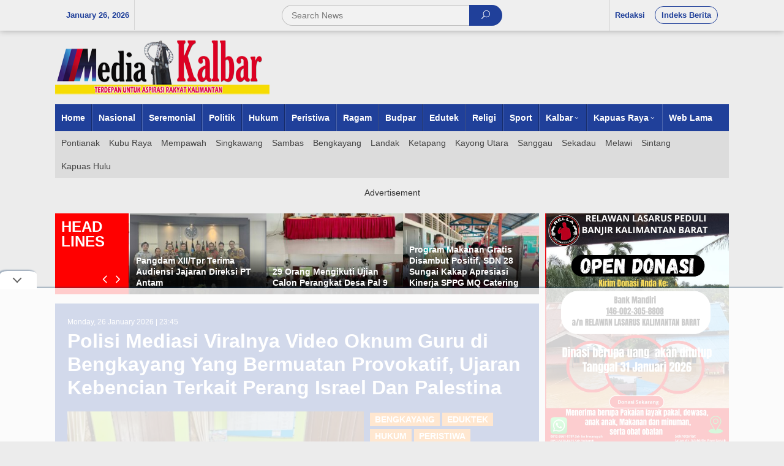

--- FILE ---
content_type: text/html; charset=UTF-8
request_url: https://mediakalbarnews.com/tag/palestina/page/2/
body_size: 12572
content:
<!DOCTYPE html><html lang="en-US"
prefix="og: https://ogp.me/ns#" ><head  ><meta charset="UTF-8"><link data-optimized="2" rel="stylesheet" href="https://mediakalbarnews.com/wp-content/litespeed/cssjs/1d03f.css?49eb9" /><meta name="viewport" content="width=device-width, initial-scale=1"><link rel="profile" href="http://gmpg.org/xfn/11"> <script>function fvmuag(){if(navigator.userAgent.match(/x11.*fox\/54|oid\s4.*xus.*ome\/62|oobot|ighth|tmetr|eadles|ingdo/i))return!1;if(navigator.userAgent.match(/x11.*ome\/75\.0\.3770\.100/i)){var e=screen.width,t=screen.height;if("number"==typeof e&&"number"==typeof t&&862==t&&1367==e)return!1}return!0}</script><title>Palestina &#8211; Page 2 &#8211; Media Kalbar</title><!-- All in One SEO 4.1.4.5 --><meta name="robots" content="noindex, nofollow, max-image-preview:large" /><link rel="canonical" href="https://mediakalbarnews.com/tag/palestina/" /><link rel="prev" href="https://mediakalbarnews.com/tag/palestina/" /><link rel="next" href="https://mediakalbarnews.com/tag/palestina/page/3/" /> <script type="application/ld+json" class="aioseo-schema">{"@context":"https:\/\/schema.org","@graph":[{"@type":"WebSite","@id":"https:\/\/mediakalbarnews.com\/#website","url":"https:\/\/mediakalbarnews.com\/","name":"Media Kalbar","description":"Media Kalbar News","inLanguage":"en-US","publisher":{"@id":"https:\/\/mediakalbarnews.com\/#organization"}},{"@type":"Organization","@id":"https:\/\/mediakalbarnews.com\/#organization","name":"Media Kalbar News","url":"https:\/\/mediakalbarnews.com\/","logo":{"@type":"ImageObject","@id":"https:\/\/mediakalbarnews.com\/#organizationLogo","url":"https:\/\/mediakalbarnews.com\/wp-content\/uploads\/2021\/09\/mkn-logo-footer.jpg","width":350,"height":90},"image":{"@id":"https:\/\/mediakalbarnews.com\/#organizationLogo"}},{"@type":"BreadcrumbList","@id":"https:\/\/mediakalbarnews.com\/tag\/palestina\/page\/2\/#breadcrumblist","itemListElement":[{"@type":"ListItem","@id":"https:\/\/mediakalbarnews.com\/#listItem","position":1,"item":{"@type":"WebPage","@id":"https:\/\/mediakalbarnews.com\/","name":"Home","description":"Media Kalbar News menyajikan berbagai informasi paling update, seputar berita terkini dan terbaru hari ini. - Page 2","url":"https:\/\/mediakalbarnews.com\/"},"nextItem":"https:\/\/mediakalbarnews.com\/tag\/palestina\/#listItem"},{"@type":"ListItem","@id":"https:\/\/mediakalbarnews.com\/tag\/palestina\/#listItem","position":2,"item":{"@type":"WebPage","@id":"https:\/\/mediakalbarnews.com\/tag\/palestina\/","name":"Palestina","url":"https:\/\/mediakalbarnews.com\/tag\/palestina\/"},"previousItem":"https:\/\/mediakalbarnews.com\/#listItem"}]},{"@type":"CollectionPage","@id":"https:\/\/mediakalbarnews.com\/tag\/palestina\/page\/2\/#collectionpage","url":"https:\/\/mediakalbarnews.com\/tag\/palestina\/page\/2\/","inLanguage":"en-US","isPartOf":{"@id":"https:\/\/mediakalbarnews.com\/#website"},"breadcrumb":{"@id":"https:\/\/mediakalbarnews.com\/tag\/palestina\/page\/2\/#breadcrumblist"}}]}</script> <!-- All in One SEO --><!-- This site uses the Google Analytics by MonsterInsights plugin v8.0.1 - Using Analytics tracking - https://www.monsterinsights.com/ --> <!-- Note: MonsterInsights is not currently configured on this site. The site owner needs to authenticate with Google Analytics in the MonsterInsights settings panel. --> <!-- No UA code set --> <!-- / Google Analytics by MonsterInsights --> <script type="text/javascript" src="https://mediakalbarnews.com/wp-content/uploads/cache/fvm/1636083074/out/header-f0058641a050d28b94dd899c6780665c0c05dbf9.min.js" id="fvm-header-0-js"></script><!-- OG: 2.8.9 --><meta property="og:type" content="website" /><meta property="og:locale" content="en_US" /><meta property="og:site_name" content="Media Kalbar" /><meta property="og:url" content="https://mediakalbarnews.com/tag/palestina/" /><meta property="og:title" content="Palestina &#8211; Page 2 &#8211; Media Kalbar" /><meta property="twitter:partner" content="ogwp" /><!-- /OG --><link rel="https://api.w.org/" href="https://mediakalbarnews.com/wp-json/" /><link rel="alternate" title="JSON" type="application/json" href="https://mediakalbarnews.com/wp-json/wp/v2/tags/2343" /><!-- There is no amphtml version available for this URL. --><!-- Global site tag (gtag.js) - Google Analytics ProPSxSMSI --> <script async src="https://www.googletagmanager.com/gtag/js?id=UA-184160629-18"></script> <script>window.dataLayer = window.dataLayer || [];
  function gtag(){dataLayer.push(arguments);}
  gtag('js', new Date());

  gtag('config', 'UA-184160629-18');</script> <script async src='https://propsid.b-cdn.net/gpt/mediakalbarnews.js'></script> <meta name="google-site-verification" content="Pis4RZm0kLrCdii1QSoPvfSTowF3T5JXTMa1qoZTbIo" /></head><body class="archive paged tag tag-palestina tag-2343 paged-2 tag-paged-2 wp-theme-newkarma wp-child-theme-newkarma-child gmr-theme gmr-sticky hfeed"  ><a class="skip-link screen-reader-text" href="#main">Skip to content</a><div class="top-header-second"><div class="gmr-topnavwrap clearfix"><div class="container-topnav"><div class="gmr-list-table"><div class="gmr-table-row"><div class="gmr-table-cell gmr-table-date"> <span class="gmr-top-date">January 26, 2026</span></div><div class="gmr-table-cell gmr-table-search"><div class="only-mobile gmr-mobilelogo"><div class="gmr-logo"><a href="https://mediakalbarnews.com/" class="custom-logo-link"  title="Media Kalbar"><img src="https://mediakalbarnews.com/wp-content/themes/newkarma/images/logo.png" alt="Media Kalbar" title="Media Kalbar" /></a></div></div><div class="gmr-search"><form method="get" class="gmr-searchform searchform" action="https://mediakalbarnews.com/"> <input type="text" name="s" id="s" placeholder="Search News" /> <button type="submit" class="gmr-search-submit"><span class="icon_search"></span></button></form></div></div><div class="gmr-table-cell gmr-table-menu"> <a id="gmr-topnavresponsive-menu" href="#menus" title="Menus" rel="nofollow"></a><div class="close-topnavmenu-wrap"><a id="close-topnavmenu-button" rel="nofollow" href="#"><span class="icon_close_alt2"></span></a></div> <nav id="site-navigation" class="gmr-topnavmenu pull-right" role="navigation"  ><ul id="primary-menu" class="menu"><li id="menu-item-93" class="menu-item menu-item-type-post_type menu-item-object-page menu-item-93"><a href="https://mediakalbarnews.com/redaksi/" ><span >Redaksi</span></a></li><li id="menu-item-48" class="menu-border menu-item menu-item-type-post_type menu-item-object-page menu-item-48"><a href="https://mediakalbarnews.com/indeks-berita/" ><span >Indeks Berita</span></a></li></ul> </nav><!-- #site-navigation --></div></div></div></div></div></div><div class="container"><div class="clearfix gmr-headwrapper"><div class="gmr-logo"><a href="https://mediakalbarnews.com/" class="custom-logo-link"  title="Media Kalbar"><img src="https://mediakalbarnews.com/wp-content/themes/newkarma/images/logo.png" alt="Media Kalbar" title="Media Kalbar" /></a></div></div></div><header id="masthead" class="site-header" role="banner"  ><div class="top-header"><div class="container"><div class="gmr-menuwrap clearfix"> <nav id="site-navigation" class="gmr-mainmenu" role="navigation"  ><ul id="primary-menu" class="menu"><li id="menu-item-85" class="menu-item menu-item-type-custom menu-item-object-custom menu-item-home menu-item-85"><a href="https://mediakalbarnews.com" ><span >Home</span></a></li><li id="menu-item-64" class="menu-item menu-item-type-taxonomy menu-item-object-category menu-item-64"><a href="https://mediakalbarnews.com/category/nasional/" ><span >Nasional</span></a></li><li id="menu-item-60" class="menu-item menu-item-type-taxonomy menu-item-object-category menu-item-60"><a href="https://mediakalbarnews.com/category/seremonial/" title="Berita" ><span >Seremonial</span></a></li><li id="menu-item-10" class="menu-item menu-item-type-taxonomy menu-item-object-category menu-item-10"><a href="https://mediakalbarnews.com/category/politik/" ><span >Politik</span></a></li><li id="menu-item-9" class="menu-item menu-item-type-taxonomy menu-item-object-category menu-item-9"><a href="https://mediakalbarnews.com/category/hukum/" title="Otomatif" ><span >Hukum</span></a></li><li id="menu-item-81" class="menu-item menu-item-type-taxonomy menu-item-object-category menu-item-81"><a href="https://mediakalbarnews.com/category/peristiwa/" ><span >Peristiwa</span></a></li><li id="menu-item-82" class="menu-item menu-item-type-taxonomy menu-item-object-category menu-item-82"><a href="https://mediakalbarnews.com/category/ragam/" ><span >Ragam</span></a></li><li id="menu-item-79" class="menu-item menu-item-type-taxonomy menu-item-object-category menu-item-79"><a href="https://mediakalbarnews.com/category/budpar/" ><span >Budpar</span></a></li><li id="menu-item-80" class="menu-item menu-item-type-taxonomy menu-item-object-category menu-item-80"><a href="https://mediakalbarnews.com/category/edutek/" ><span >Edutek</span></a></li><li id="menu-item-83" class="menu-item menu-item-type-taxonomy menu-item-object-category menu-item-83"><a href="https://mediakalbarnews.com/category/religi/" ><span >Religi</span></a></li><li id="menu-item-8" class="menu-item menu-item-type-taxonomy menu-item-object-category menu-item-8"><a href="https://mediakalbarnews.com/category/olahraga/" title="Olahraga" ><span >Sport</span></a></li><li id="menu-item-189" class="menu-item menu-item-type-custom menu-item-object-custom menu-item-has-children menu-item-189"><a href="http://#" ><span >Kalbar</span></a><ul class="sub-menu"><li id="menu-item-201" class="menu-item menu-item-type-taxonomy menu-item-object-category menu-item-201"><a href="https://mediakalbarnews.com/category/pontianak/" ><span >Pontianak</span></a></li><li id="menu-item-197" class="menu-item menu-item-type-taxonomy menu-item-object-category menu-item-197"><a href="https://mediakalbarnews.com/category/kubu-raya/" ><span >Kubu Raya</span></a></li><li id="menu-item-200" class="menu-item menu-item-type-taxonomy menu-item-object-category menu-item-200"><a href="https://mediakalbarnews.com/category/mempawah/" ><span >Mempawah</span></a></li><li id="menu-item-198" class="menu-item menu-item-type-taxonomy menu-item-object-category menu-item-198"><a href="https://mediakalbarnews.com/category/landak/" ><span >Landak</span></a></li><li id="menu-item-202" class="menu-item menu-item-type-taxonomy menu-item-object-category menu-item-202"><a href="https://mediakalbarnews.com/category/sambas/" ><span >Sambas</span></a></li><li id="menu-item-205" class="menu-item menu-item-type-taxonomy menu-item-object-category menu-item-205"><a href="https://mediakalbarnews.com/category/singkawang/" ><span >Singkawang</span></a></li><li id="menu-item-193" class="menu-item menu-item-type-taxonomy menu-item-object-category menu-item-193"><a href="https://mediakalbarnews.com/category/bengkayang/" ><span >Bengkayang</span></a></li><li id="menu-item-196" class="menu-item menu-item-type-taxonomy menu-item-object-category menu-item-196"><a href="https://mediakalbarnews.com/category/ketapang/" ><span >Ketapang</span></a></li><li id="menu-item-195" class="menu-item menu-item-type-taxonomy menu-item-object-category menu-item-195"><a href="https://mediakalbarnews.com/category/kayong-utara/" ><span >Kayong Utara</span></a></li></ul></li><li id="menu-item-190" class="menu-item menu-item-type-custom menu-item-object-custom menu-item-has-children menu-item-190"><a href="http://#" ><span >Kapuas Raya</span></a><ul class="sub-menu"><li id="menu-item-203" class="menu-item menu-item-type-taxonomy menu-item-object-category menu-item-203"><a href="https://mediakalbarnews.com/category/sanggau/" ><span >Sanggau</span></a></li><li id="menu-item-204" class="menu-item menu-item-type-taxonomy menu-item-object-category menu-item-204"><a href="https://mediakalbarnews.com/category/sekadau/" ><span >Sekadau</span></a></li><li id="menu-item-206" class="menu-item menu-item-type-taxonomy menu-item-object-category menu-item-206"><a href="https://mediakalbarnews.com/category/sintang/" ><span >Sintang</span></a></li><li id="menu-item-199" class="menu-item menu-item-type-taxonomy menu-item-object-category menu-item-199"><a href="https://mediakalbarnews.com/category/melawi/" ><span >Melawi</span></a></li><li id="menu-item-194" class="menu-item menu-item-type-taxonomy menu-item-object-category menu-item-194"><a href="https://mediakalbarnews.com/category/kapuas-hulu/" ><span >Kapuas Hulu</span></a></li></ul></li><li id="menu-item-86" class="menu-item menu-item-type-custom menu-item-object-custom menu-item-86"><a href="https://mediakalbarnews.com/lama" ><span >Web Lama</span></a></li></ul> </nav><!-- #site-navigation --></div><div class="gmr-secondmenuwrap clearfix"> <nav id="site-navigation" class="gmr-secondmenu" role="navigation"  ><ul id="primary-menu" class="menu"><li id="menu-item-215" class="menu-item menu-item-type-taxonomy menu-item-object-category menu-item-215"><a href="https://mediakalbarnews.com/category/pontianak/" ><span >Pontianak</span></a></li><li id="menu-item-211" class="menu-item menu-item-type-taxonomy menu-item-object-category menu-item-211"><a href="https://mediakalbarnews.com/category/kubu-raya/" ><span >Kubu Raya</span></a></li><li id="menu-item-214" class="menu-item menu-item-type-taxonomy menu-item-object-category menu-item-214"><a href="https://mediakalbarnews.com/category/mempawah/" ><span >Mempawah</span></a></li><li id="menu-item-219" class="menu-item menu-item-type-taxonomy menu-item-object-category menu-item-219"><a href="https://mediakalbarnews.com/category/singkawang/" ><span >Singkawang</span></a></li><li id="menu-item-216" class="menu-item menu-item-type-taxonomy menu-item-object-category menu-item-216"><a href="https://mediakalbarnews.com/category/sambas/" ><span >Sambas</span></a></li><li id="menu-item-207" class="menu-item menu-item-type-taxonomy menu-item-object-category menu-item-207"><a href="https://mediakalbarnews.com/category/bengkayang/" ><span >Bengkayang</span></a></li><li id="menu-item-212" class="menu-item menu-item-type-taxonomy menu-item-object-category menu-item-212"><a href="https://mediakalbarnews.com/category/landak/" ><span >Landak</span></a></li><li id="menu-item-210" class="menu-item menu-item-type-taxonomy menu-item-object-category menu-item-210"><a href="https://mediakalbarnews.com/category/ketapang/" ><span >Ketapang</span></a></li><li id="menu-item-209" class="menu-item menu-item-type-taxonomy menu-item-object-category menu-item-209"><a href="https://mediakalbarnews.com/category/kayong-utara/" ><span >Kayong Utara</span></a></li><li id="menu-item-217" class="menu-item menu-item-type-taxonomy menu-item-object-category menu-item-217"><a href="https://mediakalbarnews.com/category/sanggau/" ><span >Sanggau</span></a></li><li id="menu-item-218" class="menu-item menu-item-type-taxonomy menu-item-object-category menu-item-218"><a href="https://mediakalbarnews.com/category/sekadau/" ><span >Sekadau</span></a></li><li id="menu-item-213" class="menu-item menu-item-type-taxonomy menu-item-object-category menu-item-213"><a href="https://mediakalbarnews.com/category/melawi/" ><span >Melawi</span></a></li><li id="menu-item-220" class="menu-item menu-item-type-taxonomy menu-item-object-category menu-item-220"><a href="https://mediakalbarnews.com/category/sintang/" ><span >Sintang</span></a></li><li id="menu-item-208" class="menu-item menu-item-type-taxonomy menu-item-object-category menu-item-208"><a href="https://mediakalbarnews.com/category/kapuas-hulu/" ><span >Kapuas Hulu</span></a></li></ul> </nav><!-- #site-navigation --></div></div></div><!-- .top-header --> </header><!-- #masthead --><div class="site inner-wrap" id="site-container"><div id="content" class="gmr-content"><div class="container"><div class="row"><div id="primary" class="content-area col-md-content"><div class="clearfix gmr-element-carousel"><div class="gmr-title-carousel">Head Lines</div><div class="gmr-owl-wrap"><div class="gmr-owl-carousel owl-carousel owl-theme"><div class="item"><div class="gmr-slider-content"><div class="other-content-thumbnail"> <a href="https://mediakalbarnews.com/dandim-1206-putussibau-pimpin-acara-tradisi-pelepasan-pns-purna-tugas/" title="Permalink to: Dandim 1206/Putussibau Pimpin Acara Tradisi Pelepasan PNS Purna Tugas"> <img width="300" height="178" src="https://mediakalbarnews.com/wp-content/uploads/2026/01/IMG-20260126-WA0582-300x178.jpg" class="attachment-large size-large wp-post-image" alt="" decoding="async" fetchpriority="high" title="IMG-20260126-WA0582" /> </a></div><div class="gmr-slide-title"> <a href="https://mediakalbarnews.com/dandim-1206-putussibau-pimpin-acara-tradisi-pelepasan-pns-purna-tugas/" class="gmr-slide-titlelink" title="Dandim 1206/Putussibau Pimpin Acara Tradisi Pelepasan PNS Purna Tugas">Dandim 1206/Putussibau Pimpin Acara Tradisi Pelepasan PNS Purna Tugas</a></div></div></div><div class="item"><div class="gmr-slider-content"><div class="other-content-thumbnail"> <a href="https://mediakalbarnews.com/pangdam-xii-tpr-terima-audiensi-jajaran-direksi-pt-antam/" title="Permalink to: Pangdam XII/Tpr Terima Audiensi Jajaran Direksi PT Antam"> <img width="300" height="178" src="https://mediakalbarnews.com/wp-content/uploads/2026/01/IMG-20260126-WA0757-300x178.jpg" class="attachment-large size-large wp-post-image" alt="" decoding="async" title="IMG-20260126-WA0757" /> </a></div><div class="gmr-slide-title"> <a href="https://mediakalbarnews.com/pangdam-xii-tpr-terima-audiensi-jajaran-direksi-pt-antam/" class="gmr-slide-titlelink" title="Pangdam XII/Tpr Terima Audiensi Jajaran Direksi PT Antam">Pangdam XII/Tpr Terima Audiensi Jajaran Direksi PT Antam</a></div></div></div><div class="item"><div class="gmr-slider-content"><div class="other-content-thumbnail"> <a href="https://mediakalbarnews.com/29-orang-mengikuti-ujian-calon-perangkat-desa-pal-9/" title="Permalink to: 29 Orang Mengikuti Ujian Calon Perangkat Desa Pal 9"> <img width="300" height="178" src="https://mediakalbarnews.com/wp-content/uploads/2026/01/IMG-20260126-WA0738-300x178.jpg" class="attachment-large size-large wp-post-image" alt="" decoding="async" title="IMG-20260126-WA0738" /> </a></div><div class="gmr-slide-title"> <a href="https://mediakalbarnews.com/29-orang-mengikuti-ujian-calon-perangkat-desa-pal-9/" class="gmr-slide-titlelink" title="29 Orang Mengikuti Ujian Calon Perangkat Desa Pal 9">29 Orang Mengikuti Ujian Calon Perangkat Desa Pal 9</a></div></div></div><div class="item"><div class="gmr-slider-content"><div class="other-content-thumbnail"> <a href="https://mediakalbarnews.com/program-makanan-gratis-disambut-positif-sdn-28-sungai-kakap-apresiasi-kinerja-sppg-mq-catering/" title="Permalink to: Program Makanan Gratis Disambut Positif, SDN 28 Sungai Kakap Apresiasi Kinerja SPPG MQ Catering"> <img width="300" height="178" src="https://mediakalbarnews.com/wp-content/uploads/2026/01/IMG-20260126-WA0569-300x178.jpg" class="attachment-large size-large wp-post-image" alt="" decoding="async" title="IMG-20260126-WA0569" /> </a></div><div class="gmr-slide-title"> <a href="https://mediakalbarnews.com/program-makanan-gratis-disambut-positif-sdn-28-sungai-kakap-apresiasi-kinerja-sppg-mq-catering/" class="gmr-slide-titlelink" title="Program Makanan Gratis Disambut Positif, SDN 28 Sungai Kakap Apresiasi Kinerja SPPG MQ Catering">Program Makanan Gratis Disambut Positif, SDN 28 Sungai Kakap Apresiasi Kinerja SPPG MQ Catering</a></div></div></div><div class="item"><div class="gmr-slider-content"><div class="other-content-thumbnail"> <a href="https://mediakalbarnews.com/pantauan-26-januari-2026-harga-bapok-di-sambas-berfluktuasi-gula-dan-daging-ayam-naik/" title="Permalink to: Pantauan 26 Januari 2026: Harga Bapok di Sambas Berfluktuasi, Gula dan Daging Ayam Naik"> <img width="300" height="178" src="https://mediakalbarnews.com/wp-content/uploads/2026/01/ChatGPT-Image-26-Jan-2026-13.00.19-300x178.jpg" class="attachment-large size-large wp-post-image" alt="" decoding="async" title="ChatGPT Image 26 Jan 2026, 13.00.19" /> </a></div><div class="gmr-slide-title"> <a href="https://mediakalbarnews.com/pantauan-26-januari-2026-harga-bapok-di-sambas-berfluktuasi-gula-dan-daging-ayam-naik/" class="gmr-slide-titlelink" title="Pantauan 26 Januari 2026: Harga Bapok di Sambas Berfluktuasi, Gula dan Daging Ayam Naik">Pantauan 26 Januari 2026: Harga Bapok di Sambas Berfluktuasi, Gula dan Daging Ayam Naik</a></div></div></div></div></div></div><div class="clearfix gmr-modulehome"><div class="gmr-metacontent home-metacontent">Monday, 26 January 2026 | 23:45</div><h2 class="gmr-module-title"> <a href="https://mediakalbarnews.com/polisi-mediasi-viralnya-video-oknum-guru-di-bengkayang-yang-bermuatan-provokatif-ujaran-kebencian-terkait-perang-israel-dan-palestina/" class="gmr-module-titlelink" title="Polisi Mediasi Viralnya Video Oknum Guru di Bengkayang Yang Bermuatan Provokatif, Ujaran Kebencian Terkait Perang Israel Dan Palestina">Polisi Mediasi Viralnya Video Oknum Guru di Bengkayang Yang Bermuatan Provokatif, Ujaran Kebencian Terkait Perang Israel Dan Palestina</a></h2><div class="row"><div class="gmr-left-module"><div class="other-content-thumbnail"> <a href="https://mediakalbarnews.com/polisi-mediasi-viralnya-video-oknum-guru-di-bengkayang-yang-bermuatan-provokatif-ujaran-kebencian-terkait-perang-israel-dan-palestina/" title="Permalink to: Polisi Mediasi Viralnya Video Oknum Guru di Bengkayang Yang Bermuatan Provokatif, Ujaran Kebencian Terkait Perang Israel Dan Palestina"> <img width="550" height="301" src="https://mediakalbarnews.com/wp-content/uploads/2023/11/IMG-20231121-WA0009-550x301.jpg" class="attachment-idt-bigger-thumb size-idt-bigger-thumb wp-post-image" alt="" decoding="async" title="IMG-20231121-WA0009" /> </a></div></div><div class="gmr-right-module"><div class="gmr-cat-bg"><a href="https://mediakalbarnews.com/category/bengkayang/" rel="category tag">Bengkayang</a> <a href="https://mediakalbarnews.com/category/edutek/" rel="category tag">Eduktek</a> <a href="https://mediakalbarnews.com/category/hukum/" rel="category tag">Hukum</a> <a href="https://mediakalbarnews.com/category/peristiwa/" rel="category tag">Peristiwa</a></div><p>BENGKAYANG, Media Kalbar Polres Bengkayang lakukan mediasi terkait viralnya postingan medsos video oknum guru di Bengkayang yang bermuatan provokatif dan ujaran kebencian <a class="read-more" href="https://mediakalbarnews.com/polisi-mediasi-viralnya-video-oknum-guru-di-bengkayang-yang-bermuatan-provokatif-ujaran-kebencian-terkait-perang-israel-dan-palestina/" title="Polisi Mediasi Viralnya Video Oknum Guru di Bengkayang Yang Bermuatan Provokatif, Ujaran Kebencian Terkait Perang Israel Dan Palestina" ></a></p><div class="gmr-title-module-related">Berita Lainnya</div><div class="module-related-wrap"><span class="arrow_carrot-right"></span><div class="gmr-module-related"><a href="https://mediakalbarnews.com/smsi-kecam-keras-penembakan-wartawan-al-jazeera-setelah-hari-kebebasan-pers-se-dunia/" title="SMSI Kecam Keras Penembakan Wartawan Al- Jazeera, Setelah Hari Kebebasan Pers se-Dunia">SMSI Kecam Keras Penembakan Wartawan Al- Jazeera, Setelah Hari Kebebasan Pers se-Dunia</a></div></div><div class="module-related-wrap"><span class="arrow_carrot-right"></span><div class="gmr-module-related"><a href="https://mediakalbarnews.com/shireen/" title="Shireen">Shireen</a></div></div></div></div></div><div class="row"> <aside id="secondary" class="widget-area col-md-sb-l" role="complementary" ><div id="newkarma-rp-3" class="widget newkarma-widget-post"><h3 class="widget-title"><span>Seremonial</span></h3><div class="newkarma-rp-widget"><div class="newkarma-rp"><ul><li class="has-post-thumbnail clearfix"><div class="content-big-thumbnail"><a href="https://mediakalbarnews.com/musprov-smsi-kalbar-bahas-kedaulatan-informasi-dan-jejak-rm-margono/"  title="Permalink to: Musprov SMSI Kalbar Bahas Kedaulatan Informasi dan Jejak RM Margono" rel="bookmark"><img width="300" height="178" src="https://mediakalbarnews.com/wp-content/uploads/2025/12/IMG-20251203-WA0553-300x178.jpg" class="attachment-large size-large wp-post-image" alt="" decoding="async" title="IMG-20251203-WA0553" /></a></div><div class="gmr-rp-big-content"> <a href="https://mediakalbarnews.com/musprov-smsi-kalbar-bahas-kedaulatan-informasi-dan-jejak-rm-margono/" class="rp-title"  title="Permalink to: Musprov SMSI Kalbar Bahas Kedaulatan Informasi dan Jejak RM Margono"> Musprov SMSI Kalbar Bahas Kedaulatan Informasi dan Jejak RM Margono </a><div class="gmr-metacontent"><div class="date-links">December 3, 2025</div></div></div></li><li class="has-post-thumbnail clearfix"><div class="content-thumbnail"><a href="https://mediakalbarnews.com/resmi-dilantik-ketum-pelti-kalbar-erlina-siap-majukan-tenis-di-kalimantan-barat/"  title="Permalink to: Resmi Dilantik Ketum Pelti Kalbar, Erlina Siap Majukan Tenis Di Kalimantan Barat" rel="bookmark"><img width="90" height="90" src="https://mediakalbarnews.com/wp-content/uploads/2025/11/20251108_093200-90x90.jpg" class="attachment-thumbnail size-thumbnail wp-post-image" alt="" decoding="async" srcset="https://mediakalbarnews.com/wp-content/uploads/2025/11/20251108_093200-90x90.jpg 90w, https://mediakalbarnews.com/wp-content/uploads/2025/11/20251108_093200-150x150.jpg 150w" sizes="(max-width: 90px) 100vw, 90px" title="20251108_093200" /></a></div><div class="gmr-rp-content"> <a href="https://mediakalbarnews.com/resmi-dilantik-ketum-pelti-kalbar-erlina-siap-majukan-tenis-di-kalimantan-barat/" class="rp-title"  title="Permalink to: Resmi Dilantik Ketum Pelti Kalbar, Erlina Siap Majukan Tenis Di Kalimantan Barat"> Resmi Dilantik Ketum Pelti Kalbar, Erlina Siap Majukan Tenis Di Kalimantan Barat </a><div class="gmr-metacontent"><div class="date-links">November 8, 2025</div></div></div></li><li class="has-post-thumbnail clearfix"><div class="content-thumbnail"><a href="https://mediakalbarnews.com/pesparani-katolik-i-kalbar-resmi-ditutup-berikut-juaranya/"  title="Permalink to: Pesparani Katolik I Kalbar Resmi Ditutup, Berikut Juaranya" rel="bookmark"><img width="90" height="90" src="https://mediakalbarnews.com/wp-content/uploads/2025/11/20251108_131341-90x90.jpg" class="attachment-thumbnail size-thumbnail wp-post-image" alt="" decoding="async" srcset="https://mediakalbarnews.com/wp-content/uploads/2025/11/20251108_131341-90x90.jpg 90w, https://mediakalbarnews.com/wp-content/uploads/2025/11/20251108_131341-150x150.jpg 150w" sizes="(max-width: 90px) 100vw, 90px" title="20251108_131341" /></a></div><div class="gmr-rp-content"> <a href="https://mediakalbarnews.com/pesparani-katolik-i-kalbar-resmi-ditutup-berikut-juaranya/" class="rp-title"  title="Permalink to: Pesparani Katolik I Kalbar Resmi Ditutup, Berikut Juaranya"> Pesparani Katolik I Kalbar Resmi Ditutup, Berikut Juaranya </a><div class="gmr-metacontent"><div class="date-links">November 8, 2025</div></div></div></li><li class="has-post-thumbnail clearfix"><div class="content-thumbnail"><a href="https://mediakalbarnews.com/kanwil-kemenkum-kalbar-jadi-pilot-project-nasional-pengukuran-maturitas-kekayaan-intelektual/"  title="Permalink to: Kanwil Kemenkum Kalbar Jadi Pilot Project Nasional Pengukuran Maturitas Kekayaan Intelektual" rel="bookmark"><img width="90" height="90" src="https://mediakalbarnews.com/wp-content/uploads/2025/04/IMG-20250414-WA0426-90x90.jpg" class="attachment-thumbnail size-thumbnail wp-post-image" alt="" decoding="async" srcset="https://mediakalbarnews.com/wp-content/uploads/2025/04/IMG-20250414-WA0426-90x90.jpg 90w, https://mediakalbarnews.com/wp-content/uploads/2025/04/IMG-20250414-WA0426-150x150.jpg 150w" sizes="(max-width: 90px) 100vw, 90px" title="IMG-20250414-WA0426" /></a></div><div class="gmr-rp-content"> <a href="https://mediakalbarnews.com/kanwil-kemenkum-kalbar-jadi-pilot-project-nasional-pengukuran-maturitas-kekayaan-intelektual/" class="rp-title"  title="Permalink to: Kanwil Kemenkum Kalbar Jadi Pilot Project Nasional Pengukuran Maturitas Kekayaan Intelektual"> Kanwil Kemenkum Kalbar Jadi Pilot Project Nasional Pengukuran Maturitas Kekayaan&hellip; </a><div class="gmr-metacontent"><div class="date-links">April 14, 2025</div></div></div></li><li class="has-post-thumbnail clearfix"><div class="content-thumbnail"><a href="https://mediakalbarnews.com/kick-off-hpn-2025-wujud-sinergi-pers-berintegritas-dan-indonesia-emas-2045/"  title="Permalink to: Kick-Off HPN 2025, Wujud Sinergi Pers Berintegritas dan Indonesia Emas 2045" rel="bookmark"><img width="90" height="90" src="https://mediakalbarnews.com/wp-content/uploads/2024/11/IMG-20241110-WA0496-90x90.jpg" class="attachment-thumbnail size-thumbnail wp-post-image" alt="" decoding="async" srcset="https://mediakalbarnews.com/wp-content/uploads/2024/11/IMG-20241110-WA0496-90x90.jpg 90w, https://mediakalbarnews.com/wp-content/uploads/2024/11/IMG-20241110-WA0496-150x150.jpg 150w" sizes="(max-width: 90px) 100vw, 90px" title="IMG-20241110-WA0496" /></a></div><div class="gmr-rp-content"> <a href="https://mediakalbarnews.com/kick-off-hpn-2025-wujud-sinergi-pers-berintegritas-dan-indonesia-emas-2045/" class="rp-title"  title="Permalink to: Kick-Off HPN 2025, Wujud Sinergi Pers Berintegritas dan Indonesia Emas 2045"> Kick-Off HPN 2025, Wujud Sinergi Pers Berintegritas dan Indonesia Emas 2045 </a><div class="gmr-metacontent"><div class="date-links">November 10, 2024</div></div></div></li></ul></div></div></div><div id="newkarma-ajaxtab-1" class="widget newkarma-widget-post"><div class="gmr_widget_content" id="newkarma-ajaxtab-1_content" data-widget-number="1"><ul class="gmr-tabs clearfix has-2-tabs"><li class="tab_title"><a href="#" id="popular-tab">Popular</a></li><li class="tab_title"><a href="#" id="comments-tab">Comments</a></li></ul> <!--end .tabs--><div class="inside clearfix"><div id="popular-tab-content" class="tab-content"></div> <!--end #popular-tab-content--><div id="comments-tab-content" class="tab-content"></div> <!--end #comments-tab-content--></div> <!--end .inside --></div><!--end #tabber --> <script type="text/javascript">jQuery(function($) {
					$('#newkarma-ajaxtab-1_content').data('args', {"newkar_number_posts":5,"newkar_title_length":80,"newkar_popular_date":"alltime","newkar_show_view":false,"newkar_show_thumb":true});
				});</script> </div></aside><!-- #secondary --><div class="col-md-content-c"><h1 class="page-title" >Tag: <span>Palestina</span></h1> <main id="main" class="site-main site-main-archive gmr-infinite-selector" role="main"><div id="gmr-main-load"> <article id="post-47748" class="gmr-smallthumb clearfix item-infinite post-47748 post type-post status-publish format-standard has-post-thumbnail category-internasional category-nasional category-peristiwa tag-aksi-barbar-israel tag-dubesas tag-israel tag-palestina tag-save-palestina tag-unjuk-rasa tag-zionis"  ><div class="gmr-box-content hentry gmr-archive clearfix"><div class="content-thumbnail"><a href="https://mediakalbarnews.com/all-eyes-on-rafah-palestina-kedubes-as-di-jakarta-kembali-diserbu-ribuan-demonstran/"  title="" rel="bookmark"><img width="150" height="150" src="https://mediakalbarnews.com/wp-content/uploads/2024/06/IMG-20240601-WA0291-150x150.jpg" class="attachment-medium size-medium wp-post-image" alt=""  decoding="async" loading="lazy" srcset="https://mediakalbarnews.com/wp-content/uploads/2024/06/IMG-20240601-WA0291-150x150.jpg 150w, https://mediakalbarnews.com/wp-content/uploads/2024/06/IMG-20240601-WA0291-90x90.jpg 90w" sizes="auto, (max-width: 150px) 100vw, 150px" title="IMG-20240601-WA0291" /></a></div><div class="item-article"> <header class="entry-header"><h2 class="entry-title" > <a href="https://mediakalbarnews.com/all-eyes-on-rafah-palestina-kedubes-as-di-jakarta-kembali-diserbu-ribuan-demonstran/"   title="Permalink to: ALL EYES ON RAFAH PALESTINA, Kedubes AS Di Jakarta Kembali Diserbu Ribuan Demonstran" rel="bookmark">ALL EYES ON RAFAH PALESTINA, Kedubes AS Di Jakarta Kembali Diserbu Ribuan Demonstran</a></h2></header><!-- .entry-header --><div class="entry-meta"><div class="gmr-metacontent"><span class="cat-links"><a href="https://mediakalbarnews.com/category/internasional/" rel="category tag">Internasional</a>, <a href="https://mediakalbarnews.com/category/nasional/" rel="category tag">Nasional</a>, <a href="https://mediakalbarnews.com/category/peristiwa/" rel="category tag">Peristiwa</a></span><span class="posted-on"><span class="byline">|</span><time class="entry-date published"  datetime="June 1, 2024">June 1, 2024</time><time class="updated" datetime="2024-06-01T03:38:19+00:00">June 1, 2024</time></span><span class="screen-reader-text">by <span class="entry-author vcard screen-reader-text"   ><a class="url fn n" href="https://mediakalbarnews.com/author/admin_mk_news/" title="Permalink to: admin_mk_news" ><span >admin_mk_news</span></a></span></span></div></div><!-- .entry-meta --><div class="entry-content entry-content-archive" ><p>Jakarta, Media Kalbar Kedutaan besar Amerika Serikat di Jakarta kembali diserbu ribuan demonstran, yang protes, atas pembantaian penduduk sipil bayi, anak-anak, dan <a class="read-more" href="https://mediakalbarnews.com/all-eyes-on-rafah-palestina-kedubes-as-di-jakarta-kembali-diserbu-ribuan-demonstran/" title="ALL EYES ON RAFAH PALESTINA, Kedubes AS Di Jakarta Kembali Diserbu Ribuan Demonstran" ></a></p></div><!-- .entry-content --></div><!-- .item-article --></div><!-- .gmr-box-content --></article><!-- #post-## --><article id="post-45377" class="gmr-smallthumb clearfix item-infinite post-45377 post type-post status-publish format-standard has-post-thumbnail category-peristiwa tag-awg tag-bantuan-kemanusiaan tag-masjid-al-aqsa tag-palestina tag-save-palestina"  ><div class="gmr-box-content hentry gmr-archive clearfix"><div class="content-thumbnail"><a href="https://mediakalbarnews.com/awg-kembali-kirimkan-personil-untuk-aksi-kemanusiaan-freedom-flotilla-coalition/"  title="" rel="bookmark"><img width="150" height="150" src="https://mediakalbarnews.com/wp-content/uploads/2024/04/IMG-20240415-WA0201-150x150.jpg" class="attachment-medium size-medium wp-post-image" alt=""  decoding="async" loading="lazy" srcset="https://mediakalbarnews.com/wp-content/uploads/2024/04/IMG-20240415-WA0201-150x150.jpg 150w, https://mediakalbarnews.com/wp-content/uploads/2024/04/IMG-20240415-WA0201-90x90.jpg 90w" sizes="auto, (max-width: 150px) 100vw, 150px" title="IMG-20240415-WA0201" /></a></div><div class="item-article"> <header class="entry-header"><h2 class="entry-title" > <a href="https://mediakalbarnews.com/awg-kembali-kirimkan-personil-untuk-aksi-kemanusiaan-freedom-flotilla-coalition/"   title="Permalink to: AWG Kembali Kirimkan Personil untuk Aksi Kemanusiaan Freedom Flotilla Coalition" rel="bookmark">AWG Kembali Kirimkan Personil untuk Aksi Kemanusiaan Freedom Flotilla Coalition</a></h2></header><!-- .entry-header --><div class="entry-meta"><div class="gmr-metacontent"><span class="cat-links"><a href="https://mediakalbarnews.com/category/peristiwa/" rel="category tag">Peristiwa</a></span><span class="posted-on"><span class="byline">|</span><time class="entry-date published"  datetime="April 15, 2024">April 15, 2024</time><time class="updated" datetime="2024-04-15T07:01:10+00:00">April 15, 2024</time></span><span class="screen-reader-text">by <span class="entry-author vcard screen-reader-text"   ><a class="url fn n" href="https://mediakalbarnews.com/author/admin_mk_news/" title="Permalink to: admin_mk_news" ><span >admin_mk_news</span></a></span></span></div></div><!-- .entry-meta --><div class="entry-content entry-content-archive" ><p>JAKARTA, Media Kalbar AWG memberangkatkan dua orang yaitu Jafar Shidqi Al Mubarok dan Rijal Abdul Latif dari Bandara Udara Internasional Soekarno Hatta <a class="read-more" href="https://mediakalbarnews.com/awg-kembali-kirimkan-personil-untuk-aksi-kemanusiaan-freedom-flotilla-coalition/" title="AWG Kembali Kirimkan Personil untuk Aksi Kemanusiaan Freedom Flotilla Coalition" ></a></p></div><!-- .entry-content --></div><!-- .item-article --></div><!-- .gmr-box-content --></article><!-- #post-## --><article id="post-39465" class="gmr-smallthumb clearfix item-infinite post-39465 post type-post status-publish format-standard has-post-thumbnail category-bengkayang category-edutek category-hukum category-peristiwa tag-guru tag-israel tag-media-sosial tag-mediasi tag-palestina tag-polres-bengkayang tag-provokatif tag-ujaran-kebencian"  ><div class="gmr-box-content hentry gmr-archive clearfix"><div class="content-thumbnail"><a href="https://mediakalbarnews.com/polisi-mediasi-viralnya-video-oknum-guru-di-bengkayang-yang-bermuatan-provokatif-ujaran-kebencian-terkait-perang-israel-dan-palestina/"  title="" rel="bookmark"><img width="150" height="150" src="https://mediakalbarnews.com/wp-content/uploads/2023/11/IMG-20231121-WA0009-150x150.jpg" class="attachment-medium size-medium wp-post-image" alt=""  decoding="async" loading="lazy" srcset="https://mediakalbarnews.com/wp-content/uploads/2023/11/IMG-20231121-WA0009-150x150.jpg 150w, https://mediakalbarnews.com/wp-content/uploads/2023/11/IMG-20231121-WA0009-90x90.jpg 90w" sizes="auto, (max-width: 150px) 100vw, 150px" title="IMG-20231121-WA0009" /></a></div><div class="item-article"> <header class="entry-header"><h2 class="entry-title" > <a href="https://mediakalbarnews.com/polisi-mediasi-viralnya-video-oknum-guru-di-bengkayang-yang-bermuatan-provokatif-ujaran-kebencian-terkait-perang-israel-dan-palestina/"   title="Permalink to: Polisi Mediasi Viralnya Video Oknum Guru di Bengkayang Yang Bermuatan Provokatif, Ujaran Kebencian Terkait Perang Israel Dan Palestina" rel="bookmark">Polisi Mediasi Viralnya Video Oknum Guru di Bengkayang Yang Bermuatan Provokatif, Ujaran Kebencian Terkait Perang Israel Dan Palestina</a></h2></header><!-- .entry-header --><div class="entry-meta"><div class="gmr-metacontent"><span class="cat-links"><a href="https://mediakalbarnews.com/category/bengkayang/" rel="category tag">Bengkayang</a>, <a href="https://mediakalbarnews.com/category/edutek/" rel="category tag">Eduktek</a>, <a href="https://mediakalbarnews.com/category/hukum/" rel="category tag">Hukum</a>, <a href="https://mediakalbarnews.com/category/peristiwa/" rel="category tag">Peristiwa</a></span><span class="posted-on"><span class="byline">|</span><time class="entry-date published"  datetime="November 20, 2023">November 20, 2023</time><time class="updated" datetime="2023-11-20T23:45:33+00:00">November 20, 2023</time></span><span class="screen-reader-text">by <span class="entry-author vcard screen-reader-text"   ><a class="url fn n" href="https://mediakalbarnews.com/author/admin_mk_news/" title="Permalink to: admin_mk_news" ><span >admin_mk_news</span></a></span></span></div></div><!-- .entry-meta --><div class="entry-content entry-content-archive" ><p>BENGKAYANG, Media Kalbar Polres Bengkayang lakukan mediasi terkait viralnya postingan medsos video oknum guru di Bengkayang yang bermuatan provokatif dan ujaran kebencian <a class="read-more" href="https://mediakalbarnews.com/polisi-mediasi-viralnya-video-oknum-guru-di-bengkayang-yang-bermuatan-provokatif-ujaran-kebencian-terkait-perang-israel-dan-palestina/" title="Polisi Mediasi Viralnya Video Oknum Guru di Bengkayang Yang Bermuatan Provokatif, Ujaran Kebencian Terkait Perang Israel Dan Palestina" ></a></p></div><!-- .entry-content --></div><!-- .item-article --></div><!-- .gmr-box-content --></article><!-- #post-## --><article id="post-39327" class="gmr-smallthumb clearfix item-infinite post-39327 post type-post status-publish format-standard has-post-thumbnail category-nasional category-peristiwa category-politik category-publik-figur category-religi tag-ahmad-muzani tag-calon-presiden tag-capres tag-gerindra tag-palestina tag-partai-gerindra tag-pemilu-2024 tag-prabowo tag-save-palestina tag-shalawat-nabi"  ><div class="gmr-box-content hentry gmr-archive clearfix"><div class="content-thumbnail"><a href="https://mediakalbarnews.com/sekjen-gerindra-solawat-cara-kita-jaga-kebersamaan-dalam-perbedaan-pilihan-politik/"  title="" rel="bookmark"><img width="150" height="150" src="https://mediakalbarnews.com/wp-content/uploads/2023/11/IMG-20231117-WA0111-150x150.jpg" class="attachment-medium size-medium wp-post-image" alt=""  decoding="async" loading="lazy" srcset="https://mediakalbarnews.com/wp-content/uploads/2023/11/IMG-20231117-WA0111-150x150.jpg 150w, https://mediakalbarnews.com/wp-content/uploads/2023/11/IMG-20231117-WA0111-90x90.jpg 90w" sizes="auto, (max-width: 150px) 100vw, 150px" title="IMG-20231117-WA0111" /></a></div><div class="item-article"> <header class="entry-header"><h2 class="entry-title" > <a href="https://mediakalbarnews.com/sekjen-gerindra-solawat-cara-kita-jaga-kebersamaan-dalam-perbedaan-pilihan-politik/"   title="Permalink to: Sekjen Gerindra: Solawat Cara Kita Jaga Kebersamaan dalam Perbedaan Pilihan Politik" rel="bookmark">Sekjen Gerindra: Solawat Cara Kita Jaga Kebersamaan dalam Perbedaan Pilihan Politik</a></h2></header><!-- .entry-header --><div class="entry-meta"><div class="gmr-metacontent"><span class="cat-links"><a href="https://mediakalbarnews.com/category/nasional/" rel="category tag">Nasional</a>, <a href="https://mediakalbarnews.com/category/peristiwa/" rel="category tag">Peristiwa</a>, <a href="https://mediakalbarnews.com/category/politik/" rel="category tag">Politik</a>, <a href="https://mediakalbarnews.com/category/publik-figur/" rel="category tag">Publik Figur</a>, <a href="https://mediakalbarnews.com/category/religi/" rel="category tag">Religi</a></span><span class="posted-on"><span class="byline">|</span><time class="entry-date published"  datetime="November 18, 2023">November 18, 2023</time><time class="updated" datetime="2023-11-18T01:52:46+00:00">November 18, 2023</time></span><span class="screen-reader-text">by <span class="entry-author vcard screen-reader-text"   ><a class="url fn n" href="https://mediakalbarnews.com/author/admin_mk_news/" title="Permalink to: admin_mk_news" ><span >admin_mk_news</span></a></span></span></div></div><!-- .entry-meta --><div class="entry-content entry-content-archive" ><p>Demak, Media Kalbar Sekjen Partai Gerindra Ahmad Muzani menghadiri acara Gerakan Muslim Indonesia Raya (GEMIRA) Jawa Tengah Bersolawat, di Alun-alun Kabupaten Demak, <a class="read-more" href="https://mediakalbarnews.com/sekjen-gerindra-solawat-cara-kita-jaga-kebersamaan-dalam-perbedaan-pilihan-politik/" title="Sekjen Gerindra: Solawat Cara Kita Jaga Kebersamaan dalam Perbedaan Pilihan Politik" ></a></p></div><!-- .entry-content --></div><!-- .item-article --></div><!-- .gmr-box-content --></article><!-- #post-## --><article id="post-38955" class="gmr-smallthumb clearfix item-infinite post-38955 post type-post status-publish format-standard has-post-thumbnail category-hankam category-nasional category-politik category-publik-figur tag-calon-presiden tag-calon-wakil-presiden tag-capres tag-cawapres tag-ganjar-pranowo tag-ganjar-mahfud tag-hamas tag-israel tag-mahfud-md tag-palestina tag-save-palestina"  ><div class="gmr-box-content hentry gmr-archive clearfix"><div class="content-thumbnail"><a href="https://mediakalbarnews.com/pengamat-ganjar-mahfud-paling-tegas-soal-konflik-israel-palestina/"  title="" rel="bookmark"><img width="150" height="150" src="https://mediakalbarnews.com/wp-content/uploads/2023/11/IMG-20231108-WA0094-150x150.jpg" class="attachment-medium size-medium wp-post-image" alt=""  decoding="async" loading="lazy" srcset="https://mediakalbarnews.com/wp-content/uploads/2023/11/IMG-20231108-WA0094-150x150.jpg 150w, https://mediakalbarnews.com/wp-content/uploads/2023/11/IMG-20231108-WA0094-90x90.jpg 90w" sizes="auto, (max-width: 150px) 100vw, 150px" title="IMG-20231108-WA0094" /></a></div><div class="item-article"> <header class="entry-header"><h2 class="entry-title" > <a href="https://mediakalbarnews.com/pengamat-ganjar-mahfud-paling-tegas-soal-konflik-israel-palestina/"   title="Permalink to: Pengamat: Ganjar-Mahfud Paling Tegas Soal Konflik Israel-Palestina" rel="bookmark">Pengamat: Ganjar-Mahfud Paling Tegas Soal Konflik Israel-Palestina</a></h2></header><!-- .entry-header --><div class="entry-meta"><div class="gmr-metacontent"><span class="cat-links"><a href="https://mediakalbarnews.com/category/hankam/" rel="category tag">Hankam</a>, <a href="https://mediakalbarnews.com/category/nasional/" rel="category tag">Nasional</a>, <a href="https://mediakalbarnews.com/category/politik/" rel="category tag">Politik</a>, <a href="https://mediakalbarnews.com/category/publik-figur/" rel="category tag">Publik Figur</a></span><span class="posted-on"><span class="byline">|</span><time class="entry-date published"  datetime="November 8, 2023">November 8, 2023</time><time class="updated" datetime="2023-11-08T02:49:33+00:00">November 8, 2023</time></span><span class="screen-reader-text">by <span class="entry-author vcard screen-reader-text"   ><a class="url fn n" href="https://mediakalbarnews.com/author/admin_mk_news/" title="Permalink to: admin_mk_news" ><span >admin_mk_news</span></a></span></span></div></div><!-- .entry-meta --><div class="entry-content entry-content-archive" ><p>Jakarta, Media Kalbar Pengamat politik Fernando Emas menilai pasangan Ganjar Pranowo-Mahfud MD sangat bijak dalam menyikapi konflik antara Israel dan Hamas yang <a class="read-more" href="https://mediakalbarnews.com/pengamat-ganjar-mahfud-paling-tegas-soal-konflik-israel-palestina/" title="Pengamat: Ganjar-Mahfud Paling Tegas Soal Konflik Israel-Palestina" ></a></p></div><!-- .entry-content --></div><!-- .item-article --></div><!-- .gmr-box-content --></article><!-- #post-## --><article id="post-38870" class="gmr-smallthumb clearfix item-infinite post-38870 post type-post status-publish format-standard has-post-thumbnail category-edutek category-hankam category-nasional category-peristiwa tag-israel tag-palestina tag-pelajar-islam-indonesia tag-pii tag-rapimnas tag-save-palestina"  ><div class="gmr-box-content hentry gmr-archive clearfix"><div class="content-thumbnail"><a href="https://mediakalbarnews.com/pii-kutuk-keras-zionis-israel-terhadap-pembantaian-palestina/"  title="" rel="bookmark"><img width="150" height="150" src="https://mediakalbarnews.com/wp-content/uploads/2023/11/IMG-20231106-WA0167-150x150.jpg" class="attachment-medium size-medium wp-post-image" alt=""  decoding="async" loading="lazy" srcset="https://mediakalbarnews.com/wp-content/uploads/2023/11/IMG-20231106-WA0167-150x150.jpg 150w, https://mediakalbarnews.com/wp-content/uploads/2023/11/IMG-20231106-WA0167-90x90.jpg 90w" sizes="auto, (max-width: 150px) 100vw, 150px" title="IMG-20231106-WA0167" /></a></div><div class="item-article"> <header class="entry-header"><h2 class="entry-title" > <a href="https://mediakalbarnews.com/pii-kutuk-keras-zionis-israel-terhadap-pembantaian-palestina/"   title="Permalink to: PII Kutuk Keras Zionis Israel Terhadap Pembantaian Palestina" rel="bookmark">PII Kutuk Keras Zionis Israel Terhadap Pembantaian Palestina</a></h2></header><!-- .entry-header --><div class="entry-meta"><div class="gmr-metacontent"><span class="cat-links"><a href="https://mediakalbarnews.com/category/edutek/" rel="category tag">Eduktek</a>, <a href="https://mediakalbarnews.com/category/hankam/" rel="category tag">Hankam</a>, <a href="https://mediakalbarnews.com/category/nasional/" rel="category tag">Nasional</a>, <a href="https://mediakalbarnews.com/category/peristiwa/" rel="category tag">Peristiwa</a></span><span class="posted-on"><span class="byline">|</span><time class="entry-date published"  datetime="November 6, 2023">November 6, 2023</time><time class="updated" datetime="2023-11-06T05:38:10+00:00">November 6, 2023</time></span><span class="screen-reader-text">by <span class="entry-author vcard screen-reader-text"   ><a class="url fn n" href="https://mediakalbarnews.com/author/admin_mk_news/" title="Permalink to: admin_mk_news" ><span >admin_mk_news</span></a></span></span></div></div><!-- .entry-meta --><div class="entry-content entry-content-archive" ><p>Jakarta, Media Kalbar Pelajar Islam Indonesia (PB PII), bersama 33 Pengurus Wilayah Pelajar Islam Indonesia (PW PII) dan kader-kader Pelajar Islam Indonesia <a class="read-more" href="https://mediakalbarnews.com/pii-kutuk-keras-zionis-israel-terhadap-pembantaian-palestina/" title="PII Kutuk Keras Zionis Israel Terhadap Pembantaian Palestina" ></a></p></div><!-- .entry-content --></div><!-- .item-article --></div><!-- .gmr-box-content --></article><!-- #post-## --><article id="post-38823" class="gmr-smallthumb clearfix item-infinite post-38823 post type-post status-publish format-standard has-post-thumbnail category-hankam category-nasional category-peristiwa tag-gaza tag-israel tag-palestina tag-pwi tag-save-palestina tag-wartawan"  ><div class="gmr-box-content hentry gmr-archive clearfix"><div class="content-thumbnail"><a href="https://mediakalbarnews.com/terkait-konflik-di-gaza-ini-pernyataan-pwi/"  title="" rel="bookmark"><img width="150" height="150" src="https://mediakalbarnews.com/wp-content/uploads/2023/11/IMG-20231104-WA0451-150x150.jpg" class="attachment-medium size-medium wp-post-image" alt=""  decoding="async" loading="lazy" srcset="https://mediakalbarnews.com/wp-content/uploads/2023/11/IMG-20231104-WA0451-150x150.jpg 150w, https://mediakalbarnews.com/wp-content/uploads/2023/11/IMG-20231104-WA0451-90x90.jpg 90w" sizes="auto, (max-width: 150px) 100vw, 150px" title="IMG-20231104-WA0451" /></a></div><div class="item-article"> <header class="entry-header"><h2 class="entry-title" > <a href="https://mediakalbarnews.com/terkait-konflik-di-gaza-ini-pernyataan-pwi/"   title="Permalink to: Terkait Konflik Di Gaza, Ini Pernyataan PWI" rel="bookmark">Terkait Konflik Di Gaza, Ini Pernyataan PWI</a></h2></header><!-- .entry-header --><div class="entry-meta"><div class="gmr-metacontent"><span class="cat-links"><a href="https://mediakalbarnews.com/category/hankam/" rel="category tag">Hankam</a>, <a href="https://mediakalbarnews.com/category/nasional/" rel="category tag">Nasional</a>, <a href="https://mediakalbarnews.com/category/peristiwa/" rel="category tag">Peristiwa</a></span><span class="posted-on"><span class="byline">|</span><time class="entry-date published"  datetime="November 4, 2023">November 4, 2023</time><time class="updated" datetime="2023-11-04T13:51:41+00:00">November 4, 2023</time></span><span class="screen-reader-text">by <span class="entry-author vcard screen-reader-text"   ><a class="url fn n" href="https://mediakalbarnews.com/author/admin_mk_news/" title="Permalink to: admin_mk_news" ><span >admin_mk_news</span></a></span></span></div></div><!-- .entry-meta --><div class="entry-content entry-content-archive" ><p>Jakarta, Media Kalbar Pengurus Persatuan Wartawan Indonesia Pusat menyampaikan pernyataan keprihatinan dan duka yang mendalam terkait memburuknya situasi konflik di Gaza seiring <a class="read-more" href="https://mediakalbarnews.com/terkait-konflik-di-gaza-ini-pernyataan-pwi/" title="Terkait Konflik Di Gaza, Ini Pernyataan PWI" ></a></p></div><!-- .entry-content --></div><!-- .item-article --></div><!-- .gmr-box-content --></article><!-- #post-## --><article id="post-38696" class="gmr-smallthumb clearfix item-infinite post-38696 post type-post status-publish format-standard has-post-thumbnail category-hankam category-nasional category-parlemen category-peristiwa category-publik-figur category-ragam category-religi tag-awg tag-bksap tag-bsp tag-bulansolidaritaspalestina tag-dpr-ri tag-fadli-zon tag-israel tag-lsm tag-masjid-al-aqsa tag-ngo tag-palestina tag-save-palestina"  ><div class="gmr-box-content hentry gmr-archive clearfix"><div class="content-thumbnail"><a href="https://mediakalbarnews.com/gandeng-bksap-dpr-ri-awg-gelar-bulan-solidaritas-palestina-2023-bergerak-berjamaah-tolak-pembagian-masjid-al-aqsa/"  title="" rel="bookmark"><img width="150" height="150" src="https://mediakalbarnews.com/wp-content/uploads/2023/11/IMG-20231101-WA0133-150x150.jpg" class="attachment-medium size-medium wp-post-image" alt=""  decoding="async" loading="lazy" srcset="https://mediakalbarnews.com/wp-content/uploads/2023/11/IMG-20231101-WA0133-150x150.jpg 150w, https://mediakalbarnews.com/wp-content/uploads/2023/11/IMG-20231101-WA0133-90x90.jpg 90w" sizes="auto, (max-width: 150px) 100vw, 150px" title="IMG-20231101-WA0133" /></a></div><div class="item-article"> <header class="entry-header"><h2 class="entry-title" > <a href="https://mediakalbarnews.com/gandeng-bksap-dpr-ri-awg-gelar-bulan-solidaritas-palestina-2023-bergerak-berjamaah-tolak-pembagian-masjid-al-aqsa/"   title="Permalink to: Gandeng BKSAP DPR RI, AWG Gelar Bulan Solidaritas Palestina 2023: Bergerak Berjamaah, Tolak Pembagian Masjid Al-Aqsa" rel="bookmark">Gandeng BKSAP DPR RI, AWG Gelar Bulan Solidaritas Palestina 2023: Bergerak Berjamaah, Tolak Pembagian Masjid Al-Aqsa</a></h2></header><!-- .entry-header --><div class="entry-meta"><div class="gmr-metacontent"><span class="cat-links"><a href="https://mediakalbarnews.com/category/hankam/" rel="category tag">Hankam</a>, <a href="https://mediakalbarnews.com/category/nasional/" rel="category tag">Nasional</a>, <a href="https://mediakalbarnews.com/category/parlemen/" rel="category tag">Parlemen</a>, <a href="https://mediakalbarnews.com/category/peristiwa/" rel="category tag">Peristiwa</a>, <a href="https://mediakalbarnews.com/category/publik-figur/" rel="category tag">Publik Figur</a>, <a href="https://mediakalbarnews.com/category/ragam/" rel="category tag">Ragam</a>, <a href="https://mediakalbarnews.com/category/religi/" rel="category tag">Religi</a></span><span class="posted-on"><span class="byline">|</span><time class="entry-date published"  datetime="November 1, 2023">November 1, 2023</time><time class="updated" datetime="2023-11-01T06:34:55+00:00">November 1, 2023</time></span><span class="screen-reader-text">by <span class="entry-author vcard screen-reader-text"   ><a class="url fn n" href="https://mediakalbarnews.com/author/admin_mk_news/" title="Permalink to: admin_mk_news" ><span >admin_mk_news</span></a></span></span></div></div><!-- .entry-meta --><div class="entry-content entry-content-archive" ><p>JAKARTA, Media Kalbar Lembaga kemanusiaan yang fokus pada pembelaan Palestina, Aqsa Working Group (AWG) akan menggelar pembukaan Bulan Solidaritas Palestina (BSP) 2023 <a class="read-more" href="https://mediakalbarnews.com/gandeng-bksap-dpr-ri-awg-gelar-bulan-solidaritas-palestina-2023-bergerak-berjamaah-tolak-pembagian-masjid-al-aqsa/" title="Gandeng BKSAP DPR RI, AWG Gelar Bulan Solidaritas Palestina 2023: Bergerak Berjamaah, Tolak Pembagian Masjid Al-Aqsa" ></a></p></div><!-- .entry-content --></div><!-- .item-article --></div><!-- .gmr-box-content --></article><!-- #post-## --><article id="post-38365" class="gmr-smallthumb clearfix item-infinite post-38365 post type-post status-publish format-standard has-post-thumbnail category-hankam category-nasional category-peristiwa category-publik-figur tag-hamas tag-israel tag-palestina tag-save-palestina tag-wanita-syarikat-islam tag-wsi"  ><div class="gmr-box-content hentry gmr-archive clearfix"><div class="content-thumbnail"><a href="https://mediakalbarnews.com/wsi-mengutuk-israel-serang-anak-dan-wanita-tak-berdaya/"  title="" rel="bookmark"><img width="150" height="150" src="https://mediakalbarnews.com/wp-content/uploads/2023/10/IMG-20231024-WA0031-150x150.jpg" class="attachment-medium size-medium wp-post-image" alt=""  decoding="async" loading="lazy" srcset="https://mediakalbarnews.com/wp-content/uploads/2023/10/IMG-20231024-WA0031-150x150.jpg 150w, https://mediakalbarnews.com/wp-content/uploads/2023/10/IMG-20231024-WA0031-90x90.jpg 90w" sizes="auto, (max-width: 150px) 100vw, 150px" title="IMG-20231024-WA0031" /></a></div><div class="item-article"> <header class="entry-header"><h2 class="entry-title" > <a href="https://mediakalbarnews.com/wsi-mengutuk-israel-serang-anak-dan-wanita-tak-berdaya/"   title="Permalink to: WSI Mengutuk Israel Serang Anak dan Wanita Tak Berdaya" rel="bookmark">WSI Mengutuk Israel Serang Anak dan Wanita Tak Berdaya</a></h2></header><!-- .entry-header --><div class="entry-meta"><div class="gmr-metacontent"><span class="cat-links"><a href="https://mediakalbarnews.com/category/hankam/" rel="category tag">Hankam</a>, <a href="https://mediakalbarnews.com/category/nasional/" rel="category tag">Nasional</a>, <a href="https://mediakalbarnews.com/category/peristiwa/" rel="category tag">Peristiwa</a>, <a href="https://mediakalbarnews.com/category/publik-figur/" rel="category tag">Publik Figur</a></span><span class="posted-on"><span class="byline">|</span><time class="entry-date published"  datetime="October 24, 2023">October 24, 2023</time><time class="updated" datetime="2023-10-24T09:04:48+00:00">October 24, 2023</time></span><span class="screen-reader-text">by <span class="entry-author vcard screen-reader-text"   ><a class="url fn n" href="https://mediakalbarnews.com/author/admin_mk_news/" title="Permalink to: admin_mk_news" ><span >admin_mk_news</span></a></span></span></div></div><!-- .entry-meta --><div class="entry-content entry-content-archive" ><p>JAKARTA, Media Kalbar PP Wanita Syarikat Islam (WSI) mengutuk keras tindakan keji Israel yang melakukan penyerangan di Jalur Gaza tanpa pandang bulu. <a class="read-more" href="https://mediakalbarnews.com/wsi-mengutuk-israel-serang-anak-dan-wanita-tak-berdaya/" title="WSI Mengutuk Israel Serang Anak dan Wanita Tak Berdaya" ></a></p></div><!-- .entry-content --></div><!-- .item-article --></div><!-- .gmr-box-content --></article><!-- #post-## --><article id="post-38264" class="gmr-smallthumb clearfix item-infinite post-38264 post type-post status-publish format-standard has-post-thumbnail category-hankam category-nasional category-peristiwa tag-aksi-damai tag-awg tag-doa-bersama tag-israel tag-palestina tag-save-palestina"  ><div class="gmr-box-content hentry gmr-archive clearfix"><div class="content-thumbnail"><a href="https://mediakalbarnews.com/aqsa-working-group-gelar-aksi-damai-dan-doa-bersama-lintas-agama-untuk-palestina/"  title="" rel="bookmark"><img width="150" height="150" src="https://mediakalbarnews.com/wp-content/uploads/2023/10/IMG-20231021-WA0096-150x150.jpg" class="attachment-medium size-medium wp-post-image" alt=""  decoding="async" loading="lazy" srcset="https://mediakalbarnews.com/wp-content/uploads/2023/10/IMG-20231021-WA0096-150x150.jpg 150w, https://mediakalbarnews.com/wp-content/uploads/2023/10/IMG-20231021-WA0096-90x90.jpg 90w" sizes="auto, (max-width: 150px) 100vw, 150px" title="IMG-20231021-WA0096" /></a></div><div class="item-article"> <header class="entry-header"><h2 class="entry-title" > <a href="https://mediakalbarnews.com/aqsa-working-group-gelar-aksi-damai-dan-doa-bersama-lintas-agama-untuk-palestina/"   title="Permalink to: Aqsa Working Group Gelar Aksi Damai dan Doa Bersama Lintas Agama untuk Palestina" rel="bookmark">Aqsa Working Group Gelar Aksi Damai dan Doa Bersama Lintas Agama untuk Palestina</a></h2></header><!-- .entry-header --><div class="entry-meta"><div class="gmr-metacontent"><span class="cat-links"><a href="https://mediakalbarnews.com/category/hankam/" rel="category tag">Hankam</a>, <a href="https://mediakalbarnews.com/category/nasional/" rel="category tag">Nasional</a>, <a href="https://mediakalbarnews.com/category/peristiwa/" rel="category tag">Peristiwa</a></span><span class="posted-on"><span class="byline">|</span><time class="entry-date published"  datetime="October 21, 2023">October 21, 2023</time><time class="updated" datetime="2023-10-21T11:38:28+00:00">October 21, 2023</time></span><span class="screen-reader-text">by <span class="entry-author vcard screen-reader-text"   ><a class="url fn n" href="https://mediakalbarnews.com/author/admin_mk_news/" title="Permalink to: admin_mk_news" ><span >admin_mk_news</span></a></span></span></div></div><!-- .entry-meta --><div class="entry-content entry-content-archive" ><p>Jakarta, Media Kalbar Lembaga Kepalestinaan Aqsa Working Group (AWG) menggelar Aksi Damai dan Doa Bersama Lintas Agama Pemuda Indonesia untuk Palestina. Acara <a class="read-more" href="https://mediakalbarnews.com/aqsa-working-group-gelar-aksi-damai-dan-doa-bersama-lintas-agama-untuk-palestina/" title="Aqsa Working Group Gelar Aksi Damai dan Doa Bersama Lintas Agama untuk Palestina" ></a></p></div><!-- .entry-content --></div><!-- .item-article --></div><!-- .gmr-box-content --></article><!-- #post-## --></div><ul class='page-numbers'><li><a class="prev page-numbers" href="https://mediakalbarnews.com/tag/palestina/page/1/">Prev</a></li><li><a class="page-numbers" href="https://mediakalbarnews.com/tag/palestina/page/1/">1</a></li><li><span aria-current="page" class="page-numbers current">2</span></li><li><a class="page-numbers" href="https://mediakalbarnews.com/tag/palestina/page/3/">3</a></li><li><a class="next page-numbers" href="https://mediakalbarnews.com/tag/palestina/page/3/">Next</a></li></ul></main><!-- #main --></div></div></div><!-- #primary --><aside id="secondary" class="widget-area col-md-sb-r" role="complementary" ><div id="media_image-3" class="widget widget_media_image"><img width="1080" height="1350" src="https://mediakalbarnews.com/wp-content/uploads/2026/01/d6fbeae979604eaa9fca0df00d3bf1cf.jpg" class="image wp-image-75888  attachment-full size-full" alt="" style="max-width: 100%; height: auto;" decoding="async" loading="lazy" srcset="https://mediakalbarnews.com/wp-content/uploads/2026/01/d6fbeae979604eaa9fca0df00d3bf1cf.jpg 1080w, https://mediakalbarnews.com/wp-content/uploads/2026/01/d6fbeae979604eaa9fca0df00d3bf1cf-768x960.jpg 768w" sizes="auto, (max-width: 1080px) 100vw, 1080px" title="d6fbeae979604eaa9fca0df00d3bf1cf" /></div><div id="media_image-6" class="widget widget_media_image"><a href="https://mediakalbarnews.com/wp-content/uploads/2025/09/IMG-20250901-WA0812.jpg"><img width="1400" height="700" src="https://mediakalbarnews.com/wp-content/uploads/2025/09/IMG-20250901-WA0812.jpg" class="image wp-image-69948  attachment-full size-full" alt="" style="max-width: 100%; height: auto;" decoding="async" loading="lazy" srcset="https://mediakalbarnews.com/wp-content/uploads/2025/09/IMG-20250901-WA0812.jpg 1400w, https://mediakalbarnews.com/wp-content/uploads/2025/09/IMG-20250901-WA0812-768x384.jpg 768w" sizes="auto, (max-width: 1400px) 100vw, 1400px" title="IMG-20250901-WA0812" /></a></div><div id="media_image-7" class="widget widget_media_image"><img width="576" height="711" src="https://mediakalbarnews.com/wp-content/uploads/2025/12/IMG-20251209-WA1156.jpg" class="image wp-image-74563  attachment-full size-full" alt="" style="max-width: 100%; height: auto;" decoding="async" loading="lazy" title="IMG-20251209-WA1156" /></div><div id="media_image-5" class="widget widget_media_image"><img width="1400" height="700" src="https://mediakalbarnews.com/wp-content/uploads/2025/06/IMG-20250630-WA0655.jpg" class="image wp-image-67224  attachment-full size-full" alt="" style="max-width: 100%; height: auto;" decoding="async" loading="lazy" srcset="https://mediakalbarnews.com/wp-content/uploads/2025/06/IMG-20250630-WA0655.jpg 1400w, https://mediakalbarnews.com/wp-content/uploads/2025/06/IMG-20250630-WA0655-768x384.jpg 768w" sizes="auto, (max-width: 1400px) 100vw, 1400px" title="IMG-20250630-WA0655" /></div><div id="media_image-8" class="widget widget_media_image"><img width="1400" height="700" src="https://mediakalbarnews.com/wp-content/uploads/2025/06/IMG-20250630-WA0654.jpg" class="image wp-image-67225  attachment-full size-full" alt="" style="max-width: 100%; height: auto;" decoding="async" loading="lazy" srcset="https://mediakalbarnews.com/wp-content/uploads/2025/06/IMG-20250630-WA0654.jpg 1400w, https://mediakalbarnews.com/wp-content/uploads/2025/06/IMG-20250630-WA0654-768x384.jpg 768w" sizes="auto, (max-width: 1400px) 100vw, 1400px" title="IMG-20250630-WA0654" /></div><div id="media_image-2" class="widget widget_media_image"><img width="716" height="1084" src="https://mediakalbarnews.com/wp-content/uploads/2024/11/IMG-20241031-WA0744.jpg" class="image wp-image-56620  attachment-full size-full" alt="" style="max-width: 100%; height: auto;" decoding="async" loading="lazy" title="IMG-20241031-WA0744" /></div><div id="recent-posts-2" class="widget widget_recent_entries"><h3 class="widget-title"><span>Berita Terbaru</span></h3><ul><li> <a href="https://mediakalbarnews.com/dandim-1206-putussibau-pimpin-acara-tradisi-pelepasan-pns-purna-tugas/">Dandim 1206/Putussibau Pimpin Acara Tradisi Pelepasan PNS Purna Tugas</a></li><li> <a href="https://mediakalbarnews.com/pangdam-xii-tpr-terima-audiensi-jajaran-direksi-pt-antam/">Pangdam XII/Tpr Terima Audiensi Jajaran Direksi PT Antam</a></li><li> <a href="https://mediakalbarnews.com/29-orang-mengikuti-ujian-calon-perangkat-desa-pal-9/">29 Orang Mengikuti Ujian Calon Perangkat Desa Pal 9</a></li><li> <a href="https://mediakalbarnews.com/program-makanan-gratis-disambut-positif-sdn-28-sungai-kakap-apresiasi-kinerja-sppg-mq-catering/">Program Makanan Gratis Disambut Positif, SDN 28 Sungai Kakap Apresiasi Kinerja SPPG MQ Catering</a></li><li> <a href="https://mediakalbarnews.com/pantauan-26-januari-2026-harga-bapok-di-sambas-berfluktuasi-gula-dan-daging-ayam-naik/">Pantauan 26 Januari 2026: Harga Bapok di Sambas Berfluktuasi, Gula dan Daging Ayam Naik</a></li></ul></div><div id="media_image-4" class="widget widget_media_image"><img width="1400" height="990" src="https://mediakalbarnews.com/wp-content/uploads/2023/02/IMG-20230209-WA0154.jpg" class="image wp-image-27665  attachment-full size-full" alt="" style="max-width: 100%; height: auto;" decoding="async" loading="lazy" srcset="https://mediakalbarnews.com/wp-content/uploads/2023/02/IMG-20230209-WA0154.jpg 1400w, https://mediakalbarnews.com/wp-content/uploads/2023/02/IMG-20230209-WA0154-768x543.jpg 768w" sizes="auto, (max-width: 1400px) 100vw, 1400px" title="IMG-20230209-WA0154" /></div><div id="newkarma-slider-1" class="widget newkarma-widget-post"><h3 class="widget-title"><span>Politik Terbaru<a href="https://demo.idtheme.com/newkarma/category/politik/" class="widget-url" title="Permalink to: https://demo.idtheme.com/newkarma/category/politik/">+</a></span></h3><div class="gmr-widget-carousel owl-carousel owl-theme"><div class="item"><div class="gmr-slider-content"><div class="other-content-thumbnail"><a href="https://mediakalbarnews.com/jalan-rp19-miliar-di-subah-resmi-dibuka-bupati-sambas-akses-kawasan-produktif-kini-makin-lancar/"  title="Permalink to: Jalan Rp19 Miliar di Subah Resmi Dibuka, Bupati Sambas: Akses Kawasan Produktif Kini Makin Lancar" rel="bookmark"><img width="300" height="178" src="https://mediakalbarnews.com/wp-content/uploads/2026/01/IMG-20260124-WA0026-300x178.jpg" class="attachment-large size-large wp-post-image" alt="" decoding="async" loading="lazy" title="IMG-20260124-WA0026" /></a></div><div class="gmr-slide-title"> <a href="https://mediakalbarnews.com/jalan-rp19-miliar-di-subah-resmi-dibuka-bupati-sambas-akses-kawasan-produktif-kini-makin-lancar/" class="rp-title"  title="Permalink to: Jalan Rp19 Miliar di Subah Resmi Dibuka, Bupati Sambas: Akses Kawasan Produktif Kini Makin Lancar"> Jalan Rp19 Miliar di Subah Resmi Dibuka, Bupati Sambas: Akses Kawasan Produktif &hellip; </a><div class="gmr-metacontent"> <span class="cat-links">In Pemerintahan, Politik, Sambas</span><span class="posted-on"><span class="byline">|</span>2 days ago</span></div></div></div></div><div class="item"><div class="gmr-slider-content"><div class="other-content-thumbnail"><a href="https://mediakalbarnews.com/oso-lantik-pengurus-dpd-partai-hanura-kalbar-momentum-untuk-memperjuangkan-kebenaran-untuk-rakyat/"  title="Permalink to: OSO Lantik Pengurus DPD Partai Hanura Kalbar, Momentum Untuk Memperjuangkan Kebenaran Untuk Rakyat" rel="bookmark"><img width="300" height="178" src="https://mediakalbarnews.com/wp-content/uploads/2026/01/20260121_145603-300x178.jpg" class="attachment-large size-large wp-post-image" alt="" decoding="async" loading="lazy" title="20260121_145603" /></a></div><div class="gmr-slide-title"> <a href="https://mediakalbarnews.com/oso-lantik-pengurus-dpd-partai-hanura-kalbar-momentum-untuk-memperjuangkan-kebenaran-untuk-rakyat/" class="rp-title"  title="Permalink to: OSO Lantik Pengurus DPD Partai Hanura Kalbar, Momentum Untuk Memperjuangkan Kebenaran Untuk Rakyat"> OSO Lantik Pengurus DPD Partai Hanura Kalbar, Momentum Untuk Memperjuangkan Kebe&hellip; </a><div class="gmr-metacontent"> <span class="cat-links">In Kubu Raya, Peristiwa, Politik, Pontianak, Publik Figur</span><span class="posted-on"><span class="byline">|</span>5 days ago</span></div></div></div></div><div class="item"><div class="gmr-slider-content"><div class="other-content-thumbnail"><a href="https://mediakalbarnews.com/simposium-smsi-tegaskan-pilkada-melalui-dprd-sebagai-bentuk-demokrasi-pancasila/"  title="Permalink to: Simposium SMSI Tegaskan Pilkada Melalui DPRD sebagai Bentuk Demokrasi Pancasila" rel="bookmark"><img width="300" height="178" src="https://mediakalbarnews.com/wp-content/uploads/2026/01/IMG-20260115-WA0512-300x178.jpg" class="attachment-large size-large wp-post-image" alt="" decoding="async" loading="lazy" title="IMG-20260115-WA0512" /></a></div><div class="gmr-slide-title"> <a href="https://mediakalbarnews.com/simposium-smsi-tegaskan-pilkada-melalui-dprd-sebagai-bentuk-demokrasi-pancasila/" class="rp-title"  title="Permalink to: Simposium SMSI Tegaskan Pilkada Melalui DPRD sebagai Bentuk Demokrasi Pancasila"> Simposium SMSI Tegaskan Pilkada Melalui DPRD sebagai Bentuk Demokrasi Pancasila </a><div class="gmr-metacontent"> <span class="cat-links">In Eduktek, Nasional, Peristiwa, Politik, Publik Figur</span><span class="posted-on"><span class="byline">|</span>January 15, 2026</span></div></div></div></div><div class="item"><div class="gmr-slider-content"><div class="other-content-thumbnail"><a href="https://mediakalbarnews.com/gilla-psi-di-kalbar-optimis-menang-pada-pemilu-2029/"  title="Permalink to: &#8220;Gilla&#8221; PSI Di Kalbar, Optimis Menang Pada Pemilu 2029" rel="bookmark"><img width="300" height="178" src="https://mediakalbarnews.com/wp-content/uploads/2025/12/20251213_142820-300x178.jpg" class="attachment-large size-large wp-post-image" alt="" decoding="async" loading="lazy" title="20251213_142820" /></a></div><div class="gmr-slide-title"> <a href="https://mediakalbarnews.com/gilla-psi-di-kalbar-optimis-menang-pada-pemilu-2029/" class="rp-title"  title="Permalink to: &#8220;Gilla&#8221; PSI Di Kalbar, Optimis Menang Pada Pemilu 2029"> &#8220;Gilla&#8221; PSI Di Kalbar, Optimis Menang Pada Pemilu 2029 </a><div class="gmr-metacontent"> <span class="cat-links">In Peristiwa, Politik, Pontianak, Publik Figur</span><span class="posted-on"><span class="byline">|</span>December 14, 2025</span></div></div></div></div><div class="item"><div class="gmr-slider-content"><div class="other-content-thumbnail"><a href="https://mediakalbarnews.com/ditengah-ancaman-demo-dan-hukum-adat-dayak-gubernur-norsan-buka-rakor-dad-kalbar/"  title="Permalink to: Ditengah Ancaman Demo Dan Hukum Adat Dayak, Gubernur Norsan Buka Rakor DAD Kalbar" rel="bookmark"><img width="300" height="178" src="https://mediakalbarnews.com/wp-content/uploads/2025/12/IMG-20251207-WA0586-300x178.jpg" class="attachment-large size-large wp-post-image" alt="" decoding="async" loading="lazy" title="IMG-20251207-WA0586" /></a></div><div class="gmr-slide-title"> <a href="https://mediakalbarnews.com/ditengah-ancaman-demo-dan-hukum-adat-dayak-gubernur-norsan-buka-rakor-dad-kalbar/" class="rp-title"  title="Permalink to: Ditengah Ancaman Demo Dan Hukum Adat Dayak, Gubernur Norsan Buka Rakor DAD Kalbar"> Ditengah Ancaman Demo Dan Hukum Adat Dayak, Gubernur Norsan Buka Rakor DAD Kalba&hellip; </a><div class="gmr-metacontent"> <span class="cat-links">In Pemerintahan, Peristiwa, Politik, Publik Figur</span><span class="posted-on"><span class="byline">|</span>December 7, 2025</span></div></div></div></div></div></div></aside><!-- #secondary --></div><!-- .row --></div><!-- .container --><div id="stop-container"></div></div><!-- .gmr-content --></div><!-- #site-container --><footer id="colophon" class="site-footer" role="contentinfo" ><div class="container"><div class="row"><div class="clearfix footer-content"><div class="gmr-footer-logo pull-left"><a href="https://mediakalbarnews.com/" class="custom-footerlogo-link"  title="Media Kalbar"><img src="https://mediakalbarnews.com/wp-content/themes/newkarma/images/logo-footer.png" alt="Media Kalbar" title="Media Kalbar"  /></a></div><ul class="footer-social-icon pull-right"><li class="rssicon"><a href="https://mediakalbarnews.com/feed/" title="RSS" target="_blank" rel="nofollow"><span class="social_rss"></span></a></li></ul></div> <a href="https://www.idtheme.com/newkarma/" class="theme-copyright pull-left" title="Theme: Newkarma"> Copyright &copy; Newkarma </a><ul id="copyright-menu" class="menu"><li class="menu-item menu-item-type-post_type menu-item-object-page menu-item-93"><a href="https://mediakalbarnews.com/redaksi/" >Redaksi</a></li><li class="menu-border menu-item menu-item-type-post_type menu-item-object-page menu-item-48"><a href="https://mediakalbarnews.com/indeks-berita/" >Indeks Berita</a></li></ul></div></div> </footer><!-- #colophon --><div class="gmr-ontop gmr-hide"><span class="arrow_up"></span></div><div class="nolicense"><div class="container">Theme <a href="https://www.idtheme.com/newkarma/" target="_blank">Newkarma</a> Design by <a href="http://www.gianmr.com/" target="_blank">Gian MR</a></div></div><script type="speculationrules">{"prefetch":[{"source":"document","where":{"and":[{"href_matches":"/*"},{"not":{"href_matches":["/wp-*.php","/wp-admin/*","/wp-content/uploads/*","/wp-content/*","/wp-content/plugins/*","/wp-content/themes/newkarma-child/*","/wp-content/themes/newkarma/*","/*\\?(.+)"]}},{"not":{"selector_matches":"a[rel~=\"nofollow\"]"}},{"not":{"selector_matches":".no-prefetch, .no-prefetch a"}}]},"eagerness":"conservative"}]}</script> <script type="text/javascript" id="fvm-footer-0-js-extra">/*  */
var gmr_infiniteload = {"navSelector":".gmr-infinite-selector .page-numbers","contentSelector":"#gmr-main-load","nextSelector":".gmr-infinite-selector .page-numbers .next","itemSelector":".item-infinite","paginationType":"infinite","loadingImage":"\u003Cdiv class=\"gmr-ajax-wrap\"\u003E\u003Cdiv style=\"width:100%;height:100%\" class=\"gmr-ajax-loader\"\u003E\u003Cdiv\u003E\u003C/div\u003E\u003Cdiv\u003E\u003C/div\u003E\u003C/div\u003E\u003C/div\u003E","loadingText":"Loading More News","loadingButtonLabel":"Load More","loadingButtonClass":"","loadingFinishedText":"No More Posts Available."};
var idthemenews = {"ajax_url":"https://mediakalbarnews.com/wp-admin/admin-ajax.php"};
//# sourceURL=fvm-footer-0-js-extra
/*  */</script> <script type="text/javascript" src="https://mediakalbarnews.com/wp-content/uploads/cache/fvm/1636083074/out/footer-657b1239912e5ddbcb6c8515600ad09dbe71373b.min.js" id="fvm-footer-0-js"></script><script type='text/javascript'>var $ = jQuery.noConflict();(function( $ ) {"use strict";jQuery(function($) {$('.widget-area, .col-md-sgl-l, .col-md-sgl-r').theiaStickySidebar({additionalMarginTop: 60,disableOnResponsiveLayouts: true,minWidth: 1200});});})(jQuery);</script> </body></html>
<!-- Page supported by LiteSpeed Cache 3.6.2 on 2026-01-26 10:34:48 -->

--- FILE ---
content_type: text/html; charset=UTF-8
request_url: https://mediakalbarnews.com/wp-admin/admin-ajax.php
body_size: 863
content:
				<div class="newkarma-rp-widget clearfix">
					<div class="newkarma-rp">
						<ul>
															<li class="has-post-thumbnail clearfix">
									<div class="rp-number pull-left">1</div>
									<div class="gmr-rp-number-content">
										<a href="https://mediakalbarnews.com/terkait-pernyataan-lasarus-jalan-rusak-sutarmidji-jangan-banyak-ngigau-yang-banyak-rusak-jalan-negara-dan-kabupaten/" class="rp-title" itemprop="url" title="Permalink to: Terkait Pernyataan Lasarus Jalan Rusak Di Kalbar, Sutarmidji : Jangan Banyak Ngigau, Yang Banyak Rusak Jalan Negara Dan Kabupaten">
											Terkait Pernyataan Lasarus Jalan Rusak Di Kalbar, Sutarmidji : Jangan Banyak Ngi&hellip;										</a>
										<div class="gmr-metacontent">
											59,421 views										</div>
									</div>
								</li>
																<li class="has-post-thumbnail clearfix">
									<div class="rp-number pull-left">2</div>
									<div class="gmr-rp-number-content">
										<a href="https://mediakalbarnews.com/nama-mantan-gubernur-kalbar-ikut-terseret-dalam-kasus-dugaan-penyalahgunaan-dana-hibah-mujahidin/" class="rp-title" itemprop="url" title="Permalink to: Nama Mantan Gubernur Kalbar Ikut Terseret Dalam Kasus Dugaan Penyalahgunaan Dana Hibah Mujahidin ???">
											Nama Mantan Gubernur Kalbar Ikut Terseret Dalam Kasus Dugaan Penyalahgunaan Dana&hellip;										</a>
										<div class="gmr-metacontent">
											41,883 views										</div>
									</div>
								</li>
																<li class="has-post-thumbnail clearfix">
									<div class="rp-number pull-left">3</div>
									<div class="gmr-rp-number-content">
										<a href="https://mediakalbarnews.com/puluhan-miliar-rupiah-menguap-komisaris-dan-direktur-utama-bank-ini-mesti-disanksi-tegas/" class="rp-title" itemprop="url" title="Permalink to: Puluhan Miliar Rupiah Menguap, Komisaris dan Direktur Utama Bank Ini Mesti Disanksi Tegas">
											Puluhan Miliar Rupiah Menguap, Komisaris dan Direktur Utama Bank Ini Mesti Disan&hellip;										</a>
										<div class="gmr-metacontent">
											35,563 views										</div>
									</div>
								</li>
																<li class="has-post-thumbnail clearfix">
									<div class="rp-number pull-left">4</div>
									<div class="gmr-rp-number-content">
										<a href="https://mediakalbarnews.com/gubernur-kalbar-terpilih-ria-norsan-kirim-karangan-bunga-dan-tumpeng-untuk-sutarmidji/" class="rp-title" itemprop="url" title="Permalink to: Gubernur Kalbar Terpilih, Ria Norsan Kirim Karangan Bunga dan Tumpeng untuk Sutarmidji">
											Gubernur Kalbar Terpilih, Ria Norsan Kirim Karangan Bunga dan Tumpeng untuk Suta&hellip;										</a>
										<div class="gmr-metacontent">
											33,851 views										</div>
									</div>
								</li>
																<li class="has-post-thumbnail clearfix">
									<div class="rp-number pull-left">5</div>
									<div class="gmr-rp-number-content">
										<a href="https://mediakalbarnews.com/konsumen-leasing-pt-acc-resmi-melaporkan-oknum-debt-collector-di-polda-kalbar/" class="rp-title" itemprop="url" title="Permalink to: Konsumen Leasing PT.ACC Resmi melaporkan oknum Debt Collector di Polda Kalbar">
											Konsumen Leasing PT.ACC Resmi melaporkan oknum Debt Collector di Polda Kalbar										</a>
										<div class="gmr-metacontent">
											32,996 views										</div>
									</div>
								</li>
														</ul>
					</div>
				</div>
				

--- FILE ---
content_type: text/html; charset=utf-8
request_url: https://www.google.com/recaptcha/api2/aframe
body_size: 269
content:
<!DOCTYPE HTML><html><head><meta http-equiv="content-type" content="text/html; charset=UTF-8"></head><body><script nonce="4bC621U4UJDGJJBDTUT8JQ">/** Anti-fraud and anti-abuse applications only. See google.com/recaptcha */ try{var clients={'sodar':'https://pagead2.googlesyndication.com/pagead/sodar?'};window.addEventListener("message",function(a){try{if(a.source===window.parent){var b=JSON.parse(a.data);var c=clients[b['id']];if(c){var d=document.createElement('img');d.src=c+b['params']+'&rc='+(localStorage.getItem("rc::a")?sessionStorage.getItem("rc::b"):"");window.document.body.appendChild(d);sessionStorage.setItem("rc::e",parseInt(sessionStorage.getItem("rc::e")||0)+1);localStorage.setItem("rc::h",'1769423695476');}}}catch(b){}});window.parent.postMessage("_grecaptcha_ready", "*");}catch(b){}</script></body></html>

--- FILE ---
content_type: application/javascript; charset=utf-8
request_url: https://fundingchoicesmessages.google.com/f/AGSKWxWfnyzzJcTXLooycCNsU2zarSKWIpHS5xoPWTT7lVTV8ttS8GaZm1vHCb2602Jw-v1wAZPjHMNBHdUzem8EbfBErERU_rkEXKAwRH55iEEkhqhCzTaxNsOepMfCRCdd1q9XEH33ag==?fccs=W251bGwsbnVsbCxudWxsLG51bGwsbnVsbCxudWxsLFsxNzY5NDIzNjk0LDQyMjAwMDAwMF0sbnVsbCxudWxsLG51bGwsW251bGwsWzcsOSw2XSxudWxsLDIsbnVsbCwiZW4iLG51bGwsbnVsbCxudWxsLG51bGwsbnVsbCwxXSwiaHR0cHM6Ly9tZWRpYWthbGJhcm5ld3MuY29tL3RhZy9wYWxlc3RpbmEvcGFnZS8yLyIsbnVsbCxbWzgsIms2MVBCam1rNk8wIl0sWzksImVuLVVTIl0sWzE5LCIyIl0sWzE3LCJbMF0iXSxbMjQsIiJdLFsyOSwiZmFsc2UiXV1d
body_size: 219
content:
if (typeof __googlefc.fcKernelManager.run === 'function') {"use strict";this.default_ContributorServingResponseClientJs=this.default_ContributorServingResponseClientJs||{};(function(_){var window=this;
try{
var qp=function(a){this.A=_.t(a)};_.u(qp,_.J);var rp=function(a){this.A=_.t(a)};_.u(rp,_.J);rp.prototype.getWhitelistStatus=function(){return _.F(this,2)};var sp=function(a){this.A=_.t(a)};_.u(sp,_.J);var tp=_.ed(sp),up=function(a,b,c){this.B=a;this.j=_.A(b,qp,1);this.l=_.A(b,_.Pk,3);this.F=_.A(b,rp,4);a=this.B.location.hostname;this.D=_.Fg(this.j,2)&&_.O(this.j,2)!==""?_.O(this.j,2):a;a=new _.Qg(_.Qk(this.l));this.C=new _.dh(_.q.document,this.D,a);this.console=null;this.o=new _.mp(this.B,c,a)};
up.prototype.run=function(){if(_.O(this.j,3)){var a=this.C,b=_.O(this.j,3),c=_.fh(a),d=new _.Wg;b=_.hg(d,1,b);c=_.C(c,1,b);_.jh(a,c)}else _.gh(this.C,"FCNEC");_.op(this.o,_.A(this.l,_.De,1),this.l.getDefaultConsentRevocationText(),this.l.getDefaultConsentRevocationCloseText(),this.l.getDefaultConsentRevocationAttestationText(),this.D);_.pp(this.o,_.F(this.F,1),this.F.getWhitelistStatus());var e;a=(e=this.B.googlefc)==null?void 0:e.__executeManualDeployment;a!==void 0&&typeof a==="function"&&_.To(this.o.G,
"manualDeploymentApi")};var vp=function(){};vp.prototype.run=function(a,b,c){var d;return _.v(function(e){d=tp(b);(new up(a,d,c)).run();return e.return({})})};_.Tk(7,new vp);
}catch(e){_._DumpException(e)}
}).call(this,this.default_ContributorServingResponseClientJs);
// Google Inc.

//# sourceURL=/_/mss/boq-content-ads-contributor/_/js/k=boq-content-ads-contributor.ContributorServingResponseClientJs.en_US.k61PBjmk6O0.es5.O/d=1/exm=ad_blocking_detection_executable,kernel_loader,loader_js_executable,web_iab_tcf_v2_signal_executable/ed=1/rs=AJlcJMztj-kAdg6DB63MlSG3pP52LjSptg/m=cookie_refresh_executable
__googlefc.fcKernelManager.run('\x5b\x5b\x5b7,\x22\x5b\x5bnull,\\\x22mediakalbarnews.com\\\x22,\\\x22AKsRol_2bJFNSkUVoxOuur7js6OIuDqk9vgUgn9mGDlWcw35rGUP2wbNIPf_u5KOof4cwmSPhR7Z19XvSy7nc6chqx0wJZAIRFVuln6m-1lrmnP7uY0_V6E6BJwO_zSVKu4fKPF9QN7vPOY3Ly4_9HkmdVliUxyP-Q\\\\u003d\\\\u003d\\\x22\x5d,null,\x5b\x5bnull,null,null,\\\x22https:\/\/fundingchoicesmessages.google.com\/f\/AGSKWxVPBRy4T3TC6uSLOPdIgzT4udBB709k4Vi-L_VR9dSW-9HaYBjOaXYjo-lUAdHvHWSxIUuWwnLTz_rfTK37NDiJhvWpIHEqjlNEO-oIGvAVSqMArpHuZvgRaoDqbMSnNO-S3-1Udw\\\\u003d\\\\u003d\\\x22\x5d,null,null,\x5bnull,null,null,\\\x22https:\/\/fundingchoicesmessages.google.com\/el\/AGSKWxVLc4bmHXaHHd8DBpjgfjdEb1HdQIx914A_GFhX3kHR9qJw6uGJ8KQaSXPrpZ4bXbGWH9VeZTJgxobLJp5IUf1jwaZbBZU7rK3J77Lcs0qo58TiSlF-cWQr4sAofW1tcnlw6sRsBw\\\\u003d\\\\u003d\\\x22\x5d,null,\x5bnull,\x5b7,9,6\x5d,null,2,null,\\\x22en\\\x22,null,null,null,null,null,1\x5d,null,\\\x22Privacy and cookie settings\\\x22,\\\x22Close\\\x22,null,null,null,\\\x22Managed by Google. Complies with IAB TCF. CMP ID: 300\\\x22\x5d,\x5b3,1\x5d\x5d\x22\x5d\x5d,\x5bnull,null,null,\x22https:\/\/fundingchoicesmessages.google.com\/f\/AGSKWxXbWdDfjsyPHM5gZj2V5QjoYGh1AWtq_Zm0WWffTutkQFQV4sjQueZluQGDPQLKqVvIXCdjSVkmWxfv-XwiOXepbJ-44vH9etibN3uIeZfU2E1iGlrspSEAdyq_8qPF3HCZm5k3lQ\\u003d\\u003d\x22\x5d\x5d');}

--- FILE ---
content_type: application/javascript; charset=utf-8
request_url: https://fundingchoicesmessages.google.com/f/AGSKWxWuziZ7a2EloVhDqqFdxlBkixrdx4FvKQaj3Xgal_gQvqmt7kcWUwbXbJauQiOC5dM2jDcTLGg-WLItAF0tJTi9EttDs-NDRwO3jOoZiUyUVc2JWetiwe6BTHVI6-qwukL5TW97TTDyskOslluzvieIzCAcOGXAMvmzLTy4qpqiHmKQG5lrQNh-7Akg/_/160x400_/embed/ads./widgetadsense./ad_wide__ad_bsb.
body_size: -1290
content:
window['6a9c75cf-4161-45a4-9b26-24f6854cfce9'] = true;